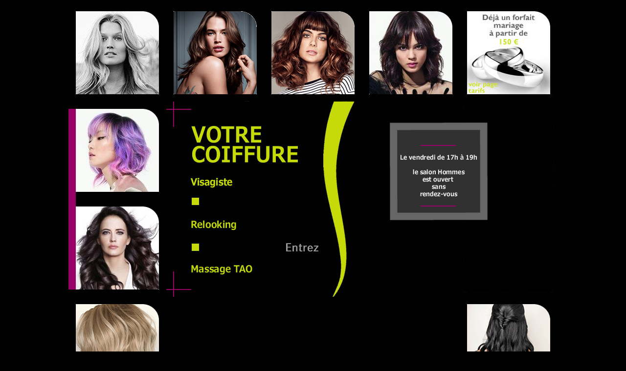

--- FILE ---
content_type: text/html
request_url: http://votrecoiffure.be/
body_size: 1901
content:
<!DOCTYPE html PUBLIC "-//W3C//DTD XHTML 1.0 Transitional//EN" "http://www.w3.org/TR/xhtml1/DTD/xhtml1-transitional.dtd">
<html xmlns="http://www.w3.org/1999/xhtml">
<head>
<meta http-equiv="Content-Type" content="text/html; charset=utf-8" />
<title>Coiffure mode-Extensions cheveux-ColorationsHommes-Femmes-Enfants-Frasnes-lez-Buissenal-Rue Léon Desmottes-L'0réal-Kérastase</title>
<script type="text/javascript">
<!--
function MM_preloadImages() { //v3.0
  var d=document; if(d.images){ if(!d.MM_p) d.MM_p=new Array();
    var i,j=d.MM_p.length,a=MM_preloadImages.arguments; for(i=0; i<a.length; i++)
    if (a[i].indexOf("#")!=0){ d.MM_p[j]=new Image; d.MM_p[j++].src=a[i];}}
}
function MM_swapImgRestore() { //v3.0
  var i,x,a=document.MM_sr; for(i=0;a&&i<a.length&&(x=a[i])&&x.oSrc;i++) x.src=x.oSrc;
}
function MM_findObj(n, d) { //v4.01
  var p,i,x;  if(!d) d=document; if((p=n.indexOf("?"))>0&&parent.frames.length) {
    d=parent.frames[n.substring(p+1)].document; n=n.substring(0,p);}
  if(!(x=d[n])&&d.all) x=d.all[n]; for (i=0;!x&&i<d.forms.length;i++) x=d.forms[i][n];
  for(i=0;!x&&d.layers&&i<d.layers.length;i++) x=MM_findObj(n,d.layers[i].document);
  if(!x && d.getElementById) x=d.getElementById(n); return x;
}

function MM_swapImage() { //v3.0
  var i,j=0,x,a=MM_swapImage.arguments; document.MM_sr=new Array; for(i=0;i<(a.length-2);i+=3)
   if ((x=MM_findObj(a[i]))!=null){document.MM_sr[j++]=x; if(!x.oSrc) x.oSrc=x.src; x.src=a[i+2];}
}
//-->
</script>
<style type="text/css">
<!--
.moi {
	font-family: Verdana, Geneva, sans-serif;
}
.moi {
	font-family: Verdana, Geneva, sans-serif;
}
-->
</style>
</head>

<body bgcolor="#000000" text="#FFFFFF" onload="MM_preloadImages('../images/cadre_gauche_H10.jpg','../images/cadre_gauche_H13.jpg','../images/cadre_gauche_H5.jpg','../images/cadre_gauche_H7.jpg','../images/cadre_gauche_H15.jpg','../images/cadre_gauche_H11.jpg','../images/cadre_gauche_H18.jpg')">
<table width="1000" border="0" align="center" cellpadding="0" cellspacing="0">
  <tr>
    <td width="200" align="center" valign="top"><a href="#" onmouseout="MM_swapImgRestore()" onmouseover="MM_swapImage('Image15','','../images/cadre_gauche_H11.jpg',1)"><img src="../images/cadre_gauche_H16.jpg" name="Image15" width="200" height="200" border="0" id="Image15" /></a></td>
    <td width="200" align="center" valign="top"><a href="#" onmouseout="MM_swapImgRestore()" onmouseover="MM_swapImage('Image14','','../images/cadre_gauche_H5.jpg',1)"><img src="../images/N_03.jpg" name="Image14" width="200" height="200" border="0" id="Image14" /></a></td>
    <td width="200" align="center" valign="top"><a href="#" onmouseout="MM_swapImgRestore()" onmouseover="MM_swapImage('Image13','','../images/cadre_gauche_H15.jpg',1)"><img src="../images/N_01.jpg" name="Image13" width="200" height="200" border="0" id="Image13" /></a></td>
    <td width="200" align="center" valign="top"><a href="#" onmouseout="MM_swapImgRestore()" onmouseover="MM_swapImage('Image12','','../images/cadre_gauche_H7.jpg',1)"><img src="../images/cadre_gauche_H17.jpg" name="Image12" width="200" height="200" border="0" id="Image12" /></a></td>
    <td width="200" align="center" valign="top"><img src="../images/conges.jpg" width="200" height="200" /></td>
  </tr>
  <tr>
    <td colspan="5" align="center" valign="top"><img src="../images/bloc_centre.jpg" width="1000" height="400" border="0" usemap="#Map2" /></td>
  </tr>
  <tr>
    <td align="center" valign="top"><img src="../images/N_05.jpg" width="200" height="200" /></td>
    <td align="center" valign="top"><a href="#" onmouseout="MM_swapImgRestore()" onmouseover="MM_swapImage('Image9','','../images/cadre_gauche_H10.jpg',1)"><img src="../images/cadre_noir.jpg" name="Image9" width="200" height="200" border="0" id="Image9" /></a></td>
    <td align="center" valign="top"><a href="#" onmouseout="MM_swapImgRestore()" onmouseover="MM_swapImage('Image10','','../images/cadre_gauche_H13.jpg',1)"><img src="../images/cadre_noir.jpg" name="Image10" width="200" height="200" border="0" id="Image10" /></a></td>
    <td align="center" valign="top" bgcolor="#000000"><a href="../images/cadre_gauche_H7.jpg" onmouseout="MM_swapImgRestore()" onmouseover="MM_swapImage('Image11','','../images/cadre_gauche_H18.jpg',1)"><img src="../images/cadre_noir.jpg" name="Image11" width="200" height="200" border="0" id="Image11" /></a></td>
    <td align="center" valign="top"><img src="../images/N_04.jpg" width="200" height="200" /></td>
  </tr>
</table>
<br />
<table width="100%" border="0" cellspacing="0" cellpadding="0">
  <tr>
    <th align="center" valign="top" scope="col">Votre
        <map name="Map" id="Map">
          <area shape="rect" coords="294,278,390,307" href="calendrier.html" />
          <area shape="rect" coords="401,280,490,307" href="resultats.html" />
          <area shape="rect" coords="499,282,599,309" href="reglement.html" />
          <area shape="rect" coords="607,281,735,307" href="informations.html" />
          <area shape="rect" coords="741,282,808,307" href="photos.html" />
          <area shape="rect" coords="815,280,891,307" href="contacts.html" />
          <area shape="rect" coords="78,671,250,691" href="http://www.sky-project.com" target="_blank" />
        </map>
      <map name="Map2" id="Map2">
        <area shape="rect" coords="428,281,537,320" href="salon.html" />
        <area shape="rect" coords="588,199,978,385" href="barbershop.html" />
      </map>
    coiffure - Rue Léon Desmottes, 68 - 7911 Frasnes-lez-Buissenal - 069/86.80.34</th>
  </tr>
</table>
<p class="moi">&nbsp;</p>
<script>
  (function(i,s,o,g,r,a,m){i['GoogleAnalyticsObject']=r;i[r]=i[r]||function(){
  (i[r].q=i[r].q||[]).push(arguments)},i[r].l=1*new Date();a=s.createElement(o),
  m=s.getElementsByTagName(o)[0];a.async=1;a.src=g;m.parentNode.insertBefore(a,m)
  })(window,document,'script','//www.google-analytics.com/analytics.js','ga');

  ga('create', 'UA-53566458-1', 'auto');
  ga('send', 'pageview');

</script>
</body>
</html>


--- FILE ---
content_type: text/plain
request_url: https://www.google-analytics.com/j/collect?v=1&_v=j102&a=1713139474&t=pageview&_s=1&dl=http%3A%2F%2Fvotrecoiffure.be%2F&ul=en-us%40posix&dt=Coiffure%20mode-Extensions%20cheveux-ColorationsHommes-Femmes-Enfants-Frasnes-lez-Buissenal-Rue%20L%C3%A9on%20Desmottes-L%270r%C3%A9al-K%C3%A9rastase&sr=1280x720&vp=1280x720&_u=IEBAAEABAAAAACAAI~&jid=452560816&gjid=1153337968&cid=1285249627.1769009181&tid=UA-53566458-1&_gid=588629559.1769009181&_r=1&_slc=1&z=1427299894
body_size: -285
content:
2,cG-Z7ERQBBJPT